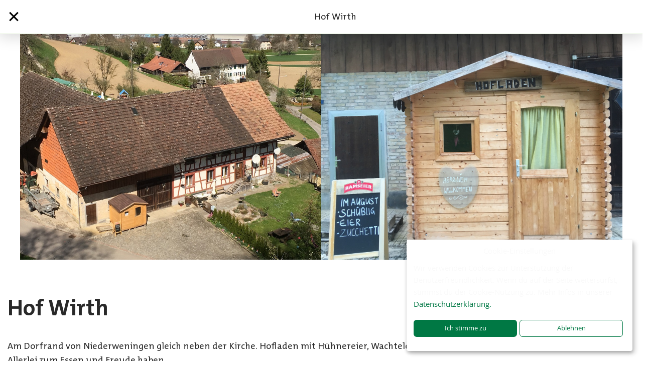

--- FILE ---
content_type: text/html; charset=utf-8
request_url: https://www.hofsuche.schweizerbauern.ch/de/farm/hof-wirth-9000
body_size: 1499
content:
<!doctype html>
<html lang="de">

<head>
    <!-- Google Tag Manager -->
    <script data-type="application/javascript" type="text/plain" data-name="google-tag-manager">(function(w,d,s,l,i){w[l]=w[l]||[];w[l].push({'gtm.start': new Date().getTime(),event:'gtm.js'});var f=d.getElementsByTagName(s)[0], j=d.createElement(s),dl=l!='dataLayer'?'&l='+l:'';j.async=true;j.src= 'https://www.googletagmanager.com/gtm.js?id='+i+dl;f.parentNode.insertBefore(j,f); })(window,document,'script','dataLayer','GTM-NKX7FSW');</script> <!-- End Google Tag Manager -->

    <title>Hof Wirth</title>
    <meta charset="utf-8">
    <meta http-equiv="x-ua-compatible" content="ie=edge">
    <meta name="description" content="Am Dorfrand von Niederweningen gleich neben der Kirche. Hofladen mit Hühnereier, Wachteleier, Eingemachtes, Konfitüren und sonst noch so Allerlei
zum Essen und Freude haben. 
">
    <meta name="page-domain" content="www.hofsuche.schweizerbauern.ch">
    <meta name="viewport" content="width=device-width, initial-scale=1">
    <meta name="google-site-verification" content="HyepXgoXlNDrEmwoluZkSWoyo9A_Sq_OVBgzFGBOqpY" />

    <!-- open graph -->
    <meta property="og:image" content="https://www.hofsuche.schweizerbauern.ch/api/files/477971/large"/>
    <meta property="og:title" content="Hof Wirth"/>
    <meta property="og:description" content="Am Dorfrand von Niederweningen gleich neben der Kirche. Hofladen mit Hühnereier, Wachteleier, Eingemachtes, Konfitüren und sonst noch so Allerlei
zum Essen und Freude haben. 
"/>

    <link rel="stylesheet" type="text/css" href="/static/css/landwirtschaft.min.css">
    <link rel="apple-touch-icon" sizes="180x180" href="/static/assets/favicons/landwirtschaft/apple-touch-icon.png">
    <link rel="icon" type="image/png" sizes="32x32" href="/static/assets/favicons/landwirtschaft/favicon-32x32.png">
    <link rel="icon" type="image/png" sizes="16x16" href="/static/assets/favicons/landwirtschaft/favicon-16x16.png">
    <link rel="mask-icon" href="/static/assets/favicons/landwirtschaft/safari-pinned-tab.svg" color="#5bbad5">
    <link rel="shortcut icon" href="/static/assets/favicons/landwirtschaft/favicon.ico">

    <meta name="msapplication-config" content="/static/assets/landwirtschaft/favicons/browserconfig.xml">
    <meta name="theme-color" content="#ffffff">
</head>

<body class="landwirtschaft">
<!-- Google Tag Manager (noscript) --> <noscript><iframe data-name="google-tag-manager" data-src="https://www.googletagmanager.com/ns.html?id=GTM-NKX7FSW" height="0" width="0" style="display:none;visibility:hidden"></iframe></noscript> <!-- End Google Tag Manager (noscript) -->
<!-- Facebook Pixel Code -->
<script>
!function(f,b,e,v,n,t,s)
{if(f.fbq)return;n=f.fbq=function()

{n.callMethod? n.callMethod.apply(n,arguments):n.queue.push(arguments)}
;
if(!f._fbq)f._fbq=n;n.push=n;n.loaded=!0;n.version='2.0';
n.queue=[];t=b.createElement(e);t.async=!0;
t.src=v;s=b.getElementsByTagName(e)[0];
s.parentNode.insertBefore(t,s)}(window, document,'script',
'https://connect.facebook.net/en_US/fbevents.js');
fbq('consent', 'revoke');
fbq('init', '152932212061238');
fbq('track', 'PageView');

</script>
<noscript><img height="1" width="1" style="display:none"
src="https://www.facebook.com/tr?id=152932212061238&ev=PageView&noscript=1"
/></noscript>
<!-- End Facebook Pixel Code -->

<div id="app"></div>

<div id="google-maps-key" data-key="AIzaSyBgNUUV1lnVBlILWbDCDOb-F7jk_t05kl8"></div>
<div id="language-configs" data-key="{&quot;locales&quot;:[&quot;de&quot;,&quot;fr&quot;,&quot;it&quot;,&quot;en&quot;],&quot;whitelist&quot;:[&quot;de&quot;,&quot;fr&quot;,&quot;it&quot;,&quot;en&quot;,&quot;cimode&quot;],&quot;preload&quot;:[&quot;de&quot;]}"></div>

<script src="/static/main.min.js"></script>

</body>
</html>